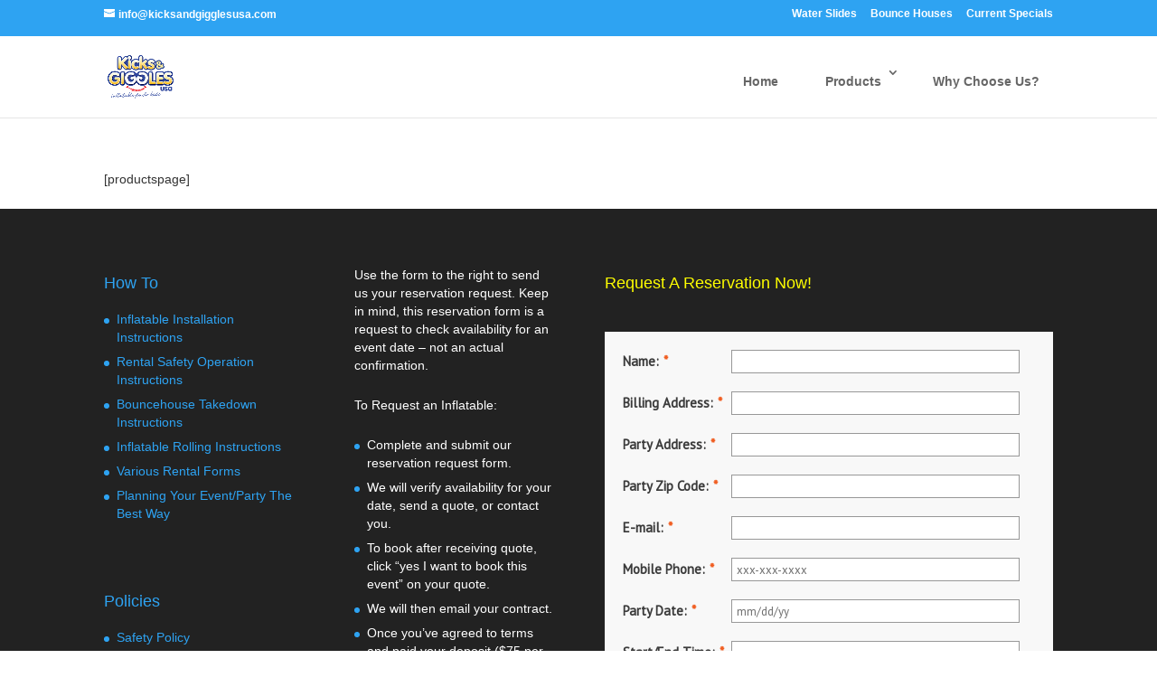

--- FILE ---
content_type: text/css
request_url: https://kicksandgigglesusa.com/contento/litespeed/css/2a8752450e675c26de30f708df674ab0.css?ver=74ab0
body_size: 2091
content:
.msp-preset-1{font-family:"Lato";font-weight:700;font-size:48px;line-height:normal;color:#fff}.msp-preset-3{font-family:"Lato";font-weight:300;font-size:18px;line-height:normal;color:#f2f2f2}.msp-preset-5{font-family:"Kaushan Script";font-weight:400;font-size:30px;text-align:center;line-height:normal;white-space:nowrap;color:#d4d4d4}.msp-preset-6{font-family:"Raleway";font-weight:600;font-size:48px;text-align:center;line-height:normal;white-space:nowrap;color:#d4d4d4}.msp-preset-7{font-family:"Raleway";font-weight:600;font-size:48px;text-align:center;line-height:normal;white-space:nowrap;color:#77cba9}.msp-preset-8{font-family:"Montserrat";font-weight:700;font-size:36px;line-height:normal;color:#fff}.msp-preset-12{font-family:"Raleway";font-weight:600;font-size:72px;line-height:normal;white-space:nowrap;color:#fff;text-transform:uppercase}.msp-preset-13{font-family:"Raleway";font-weight:600;font-size:18px;text-align:center;line-height:normal;color:#f8f8f8}.msp-preset-14{font-family:"Yanone Kaffeesatz";font-weight:400;font-size:60px;text-align:center;letter-spacing:2px;line-height:normal;white-space:nowrap;color:#fff}.msp-preset-15{font-family:"Oswald";font-weight:400;font-size:55px;text-align:center;line-height:normal;white-space:nowrap;color:#e38181}.msp-preset-16{font-family:"Montserrat";font-weight:400;font-size:54px;line-height:normal;white-space:nowrap;color:#ddd}.msp-preset-17{font-family:"Playfair Display";font-weight:400;font-size:16px;text-align:center;line-height:normal;color:#c2b273;background-color:#fff0}.msp-preset-18{font-family:"Quicksand";font-weight:400;font-size:18px;text-align:center;line-height:normal;color:#fdfdfd;background-color:#fff0}.msp-preset-19{font-family:"Montserrat";font-weight:400;font-size:12px;line-height:normal;color:#dddddc;text-transform:uppercase}.msp-preset-20{font-family:"Lato";font-weight:400;font-size:12px;letter-spacing:2px;line-height:normal;color:#a9a8a8}.msp-preset-21{background-color:#a9a8a8;font-weight:400;line-height:normal}.msp-preset-22{font-family:"Oswald";font-weight:700;font-size:48px;line-height:60px;color:#fff}.msp-preset-23{font-family:"Lato";font-weight:400;font-size:16px;line-height:normal;color:silver}.msp-preset-25{padding-top:10px;padding-right:24px;padding-bottom:10px;padding-left:24px;font-family:"Lato";font-weight:400;font-size:10px;text-align:center;letter-spacing:2px;line-height:normal;text-transform:uppercase}.msp-preset-26{font-family:"Lato";font-weight:400;font-size:16px;line-height:normal;color:#fff}.msp-preset-27{background-color:#fff;font-weight:400;line-height:normal}.msp-preset-28{font-family:"Lato";font-weight:400;font-size:12px;letter-spacing:2px;line-height:normal;color:#fff}.msp-preset-29{font-family:"Raleway";font-weight:800;font-size:120px;letter-spacing:1px;line-height:normal;color:#fff}.msp-preset-30{font-family:"Source Code Pro";font-weight:400;font-size:22px;line-height:normal;color:#fff}.msp-preset-31{font-family:"Source Code Pro";font-weight:400;font-size:14px;letter-spacing:1px;line-height:normal;color:#ba895d}.msp-preset-32{font-family:"Source Code Pro";font-weight:400;font-size:14px;line-height:normal;color:#6a6a6a}.msp-preset-33{font-family:"Montserrat";font-weight:400;font-size:36px;line-height:normal;color:#fff}.msp-preset-34{background-color:#fff;font-weight:400;line-height:normal}.msp-preset-35{background-color:#f4cb68;padding-top:20px;padding-right:20px;padding-bottom:20px;padding-left:20px;font-family:"Lato";font-weight:400;font-size:11px;line-height:16px;color:#333}.msp-preset-btn-84{background-color:#fff0}.msp-preset-btn-84:hover{color:#fff}.msp-preset-btn-84:active{top:1px}.msp-preset-btn-85{background-color:#b97ebb;color:#fff}.msp-preset-btn-85:hover{background-color:#ca89cc;color:#fff}.msp-preset-btn-85:active{top:1px}.msp-preset-btn-86{color:#b97ebb;border:solid 1px #b97ebb}.msp-preset-btn-86:hover{border-color:#ca89cc;color:#ca89cc}.msp-preset-btn-86:active{top:1px}.msp-preset-btn-87{background-color:#b97ebb;color:#fff}.msp-preset-btn-87:hover{background-color:#ca89cc;color:#fff}.msp-preset-btn-87:active{top:1px}.msp-preset-btn-88{background-color:#b97ebb;color:#fff;box-shadow:0 5px #9a699c}.msp-preset-btn-88:hover{background-color:#ca89cc;box-shadow:0 4px #9a699c;top:1px;color:#fff}.msp-preset-btn-88:active{box-shadow:0 2px #9a699c;top:3px}.msp-preset-btn-89{background-color:#5472D2;color:#fff}.msp-preset-btn-89:hover{background-color:#5d7fe9;color:#fff}.msp-preset-btn-89:active{top:1px}.msp-preset-btn-90{background-color:#5472D2;color:#fff}.msp-preset-btn-90:hover{background-color:#5d7fe9;color:#fff}.msp-preset-btn-90:active{top:1px}.msp-preset-btn-91{color:#5472D2;border:solid 1px #5472D2}.msp-preset-btn-91:hover{border-color:#5d7fe9;color:#5d7fe9}.msp-preset-btn-91:active{top:1px}.msp-preset-btn-92{background-color:#5472D2;color:#fff}.msp-preset-btn-92:hover{background-color:#5d7fe9;color:#fff}.msp-preset-btn-92:active{top:1px}.msp-preset-btn-93{background-color:#5472D2;color:#fff;box-shadow:0 5px #4c68be}.msp-preset-btn-93:hover{background-color:#5d7fe9;box-shadow:0 4px #4c68be;top:1px;color:#fff}.msp-preset-btn-93:active{box-shadow:0 2px #4c68be;top:3px}.msp-preset-btn-94{background-color:#00c1cf;color:#fff}.msp-preset-btn-94:hover{background-color:#01D4E4;color:#fff}.msp-preset-btn-94:active{top:1px}.msp-preset-btn-95{background-color:#00c1cf;color:#fff}.msp-preset-btn-95:hover{background-color:#01D4E4;color:#fff}.msp-preset-btn-95:active{top:1px}.msp-preset-btn-96{color:#00c1cf;border:solid 1px #00c1cf}.msp-preset-btn-96:hover{border-color:#01D4E4;color:#01D4E4}.msp-preset-btn-96:active{top:1px}.msp-preset-btn-97{background-color:#00c1cf;color:#fff}.msp-preset-btn-97:hover{background-color:#01D4E4;color:#fff}.msp-preset-btn-97:active{top:1px}.msp-preset-btn-98{background-color:#00c1cf;color:#fff;box-shadow:0 5px #00afbc}.msp-preset-btn-98:hover{background-color:#01D4E4;box-shadow:0 4px #00afbc;top:1px;color:#fff}.msp-preset-btn-98:active{box-shadow:0 2px #00afbc;top:3px}.msp-preset-btn-99{background-color:#4cadc9;color:#fff}.msp-preset-btn-99:hover{background-color:#63b2c9;color:#fff}.msp-preset-btn-99:active{top:1px}.msp-preset-btn-100{background-color:#4cadc9;color:#fff}.msp-preset-btn-100:hover{background-color:#63b2c9;color:#fff}.msp-preset-btn-100:active{top:1px}.msp-preset-btn-101{color:#4cadc9;border:solid 1px #4cadc9}.msp-preset-btn-101:hover{border-color:#63b2c9;color:#63b2c9}.msp-preset-btn-101:active{top:1px}.msp-preset-btn-102{background-color:#4cadc9;color:#fff}.msp-preset-btn-102:hover{background-color:#63b2c9;color:#fff}.msp-preset-btn-102:active{top:1px}.msp-preset-btn-103{background-color:#4cadc9;color:#fff;box-shadow:0 5px #1aa2c9}.msp-preset-btn-103:hover{background-color:#63b2c9;box-shadow:0 4px #1aa2c9;top:1px;color:#fff}.msp-preset-btn-103:active{box-shadow:0 2px #1aa2c9;top:3px}.msp-preset-btn-104{background-color:#cec2ab;color:#fff}.msp-preset-btn-104:hover{background-color:#cebd9d;color:#fff}.msp-preset-btn-104:active{top:1px}.msp-preset-btn-105{background-color:#cec2ab;color:#fff}.msp-preset-btn-105:hover{background-color:#cebd9d;color:#fff}.msp-preset-btn-105:active{top:1px}.msp-preset-btn-106{color:#cec2ab;border:solid 1px #cec2ab}.msp-preset-btn-106:hover{border-color:#cebd9d;color:#cebd9d}.msp-preset-btn-106:active{top:1px}.msp-preset-btn-107{background-color:#cec2ab;color:#fff}.msp-preset-btn-107:hover{background-color:#cebd9d;color:#fff}.msp-preset-btn-107:active{top:1px}.msp-preset-btn-108{background-color:#cec2ab;color:#fff;box-shadow:0 5px #C2B7A2}.msp-preset-btn-108:hover{background-color:#cebd9d;box-shadow:0 4px #C2B7A2;top:1px;color:#fff}.msp-preset-btn-108:active{box-shadow:0 2px #C2B7A2;top:3px}.msp-preset-btn-109{background-color:#50485b;color:#fff}.msp-preset-btn-109:hover{background-color:#6a6176;color:#fff}.msp-preset-btn-109:active{top:1px}.msp-preset-btn-110{background-color:#50485b;color:#fff}.msp-preset-btn-110:hover{background-color:#6a6176;color:#fff}.msp-preset-btn-110:active{top:1px}.msp-preset-btn-111{color:#50485b;border:solid 1px #50485b}.msp-preset-btn-111:hover{border-color:#6a6176;color:#6a6176}.msp-preset-btn-111:active{top:1px}.msp-preset-btn-112{background-color:#50485b;color:#fff}.msp-preset-btn-112:hover{background-color:#6a6176;color:#fff}.msp-preset-btn-112:active{top:1px}.msp-preset-btn-113{background-color:#50485b;color:#fff;box-shadow:0 5px #412d5b}.msp-preset-btn-113:hover{background-color:#6a6176;box-shadow:0 4px #412d5b;top:1px;color:#fff}.msp-preset-btn-113:active{box-shadow:0 2px #412d5b;top:3px}.msp-preset-btn-114{background-color:#8d6dc4;color:#fff}.msp-preset-btn-114:hover{background-color:#977cc4;color:#fff}.msp-preset-btn-114:active{top:1px}.msp-preset-btn-115{background-color:#8d6dc4;color:#fff}.msp-preset-btn-115:hover{background-color:#977cc4;color:#fff}.msp-preset-btn-115:active{top:1px}.msp-preset-btn-116{color:#8d6dc4;border:solid 1px #8d6dc4}.msp-preset-btn-116:hover{border-color:#977cc4;color:#977cc4}.msp-preset-btn-116:active{top:1px}.msp-preset-btn-117{background-color:#8d6dc4;color:#fff}.msp-preset-btn-117:hover{background-color:#977cc4;color:#fff}.msp-preset-btn-117:active{top:1px}.msp-preset-btn-118{background-color:#8d6dc4;color:#fff;box-shadow:0 5px #7c51c4}.msp-preset-btn-118:hover{background-color:#977cc4;box-shadow:0 4px #7c51c4;top:1px;color:#fff}.msp-preset-btn-118:active{box-shadow:0 2px #7c51c4;top:3px}.msp-preset-btn-119{background-color:#75d69c;color:#fff}.msp-preset-btn-119:hover{background-color:#7de5a7;color:#fff}.msp-preset-btn-119:active{top:1px}.msp-preset-btn-120{background-color:#75d69c;color:#fff}.msp-preset-btn-120:hover{background-color:#7de5a7;color:#fff}.msp-preset-btn-120:active{top:1px}.msp-preset-btn-121{color:#75d69c;border:solid 1px #75d69c}.msp-preset-btn-121:hover{border-color:#7de5a7;color:#7de5a7}.msp-preset-btn-121:active{top:1px}.msp-preset-btn-122{background-color:#75d69c;color:#fff}.msp-preset-btn-122:hover{background-color:#7de5a7;color:#fff}.msp-preset-btn-122:active{top:1px}.msp-preset-btn-123{background-color:#75d69c;color:#fff;box-shadow:0 5px #41d67d}.msp-preset-btn-123:hover{background-color:#7de5a7;box-shadow:0 4px #41d67d;top:1px;color:#fff}.msp-preset-btn-123:active{box-shadow:0 2px #41d67d;top:3px}.msp-preset-btn-124{background-color:#222;color:#fff}.msp-preset-btn-124:hover{background-color:#333;color:#fff}.msp-preset-btn-124:active{top:1px}.msp-preset-btn-125{background-color:#222;color:#fff}.msp-preset-btn-125:hover{background-color:#333;color:#fff}.msp-preset-btn-125:active{top:1px}.msp-preset-btn-126{color:#222;border:solid 1px #222}.msp-preset-btn-126:hover{border-color:#333;color:#333}.msp-preset-btn-126:active{top:1px}.msp-preset-btn-127{background-color:#222;color:#fff}.msp-preset-btn-127:hover{background-color:#333;color:#fff}.msp-preset-btn-127:active{top:1px}.msp-preset-btn-128{background-color:#222;color:#fff;box-shadow:0 5px #000}.msp-preset-btn-128:hover{background-color:#333;box-shadow:0 4px #000;top:1px;color:#fff}.msp-preset-btn-128:active{box-shadow:0 2px #000;top:3px}.msp-preset-btn-129{background-color:#dedede;color:#666}.msp-preset-btn-129:hover{background-color:#d1d1d1;color:#666}.msp-preset-btn-129:active{top:1px}.msp-preset-btn-130{background-color:#dedede;color:#666}.msp-preset-btn-130:hover{background-color:#d1d1d1;color:#666}.msp-preset-btn-130:active{top:1px}.msp-preset-btn-131{color:#dedede;border:solid 1px #dedede}.msp-preset-btn-131:hover{border-color:#d1d1d1;color:#d1d1d1}.msp-preset-btn-131:active{top:1px}.msp-preset-btn-132{background-color:#dedede;color:#666}.msp-preset-btn-132:hover{background-color:#d1d1d1;color:#666}.msp-preset-btn-132:active{top:1px}.msp-preset-btn-133{background-color:#dedede;color:#666;box-shadow:0 5px #CACACA}.msp-preset-btn-133:hover{background-color:#d1d1d1;color:#666;box-shadow:0 4px #CACACA;top:1px}.msp-preset-btn-133:active{box-shadow:0 2px #CACACA;top:3px}.msp-preset-btn-134{background-color:#f7be68;color:#fff}.msp-preset-btn-134:hover{background-color:#e9b362;color:#fff}.msp-preset-btn-134:active{top:1px}.msp-preset-btn-135{background-color:#f7be68;color:#fff}.msp-preset-btn-135:hover{background-color:#e9b362;color:#fff}.msp-preset-btn-135:active{top:1px}.msp-preset-btn-136{color:#f7be68;border:solid 1px #f7be68}.msp-preset-btn-136:hover{border-color:#e9b362;color:#e9b362}.msp-preset-btn-136:active{top:1px}.msp-preset-btn-137{background-color:#f7be68;color:#fff}.msp-preset-btn-137:hover{background-color:#e9b362;color:#fff}.msp-preset-btn-137:active{top:1px}.msp-preset-btn-138{background-color:#f7be68;color:#fff;box-shadow:0 5px #E7AF59}.msp-preset-btn-138:hover{background-color:#e9b362;box-shadow:0 4px #E7AF59;top:1px;color:#fff}.msp-preset-btn-138:active{box-shadow:0 2px #E7AF59;top:3px}.msp-preset-btn-139{background-color:#5aa1e3;color:#fff}.msp-preset-btn-139:hover{background-color:#5faaef;color:#fff}.msp-preset-btn-139:active{top:1px}.msp-preset-btn-140{background-color:#5aa1e3;color:#fff}.msp-preset-btn-140:hover{background-color:#5faaef;color:#fff}.msp-preset-btn-140:active{top:1px}.msp-preset-btn-141{color:#5aa1e3;border:solid 1px #5aa1e3}.msp-preset-btn-141:hover{border-color:#5faaef;color:#5faaef}.msp-preset-btn-141:active{top:1px}.msp-preset-btn-142{background-color:#5aa1e3;color:#fff}.msp-preset-btn-142:hover{background-color:#5faaef;color:#fff}.msp-preset-btn-142:active{top:1px}.msp-preset-btn-143{background-color:#5aa1e3;color:#fff;box-shadow:0 5px #4c87bf}.msp-preset-btn-143:hover{background-color:#5faaef;box-shadow:0 4px #4c87bf;top:1px;color:#fff}.msp-preset-btn-143:active{box-shadow:0 2px #4c87bf;top:3px}.msp-preset-btn-144{background-color:#6dab3c;color:#fff}.msp-preset-btn-144:hover{background-color:#76b941;color:#fff}.msp-preset-btn-144:active{top:1px}.msp-preset-btn-145{background-color:#6dab3c;color:#fff}.msp-preset-btn-145:hover{background-color:#76b941;color:#fff}.msp-preset-btn-145:active{top:1px}.msp-preset-btn-146{color:#6dab3c;border:solid 1px #6dab3c}.msp-preset-btn-146:hover{border-color:#76b941;color:#76b941}.msp-preset-btn-146:active{top:1px}.msp-preset-btn-147{background-color:#6dab3c;color:#fff}.msp-preset-btn-147:hover{background-color:#76b941;color:#fff}.msp-preset-btn-147:active{top:1px}.msp-preset-btn-148{background-color:#6dab3c;color:#fff;box-shadow:0 5px #5e9334}.msp-preset-btn-148:hover{background-color:#76b941;box-shadow:0 4px #5e9334;top:1px;color:#fff}.msp-preset-btn-148:active{box-shadow:0 2px #5e9334;top:3px}.msp-preset-btn-149{background-color:#f4524d;color:#fff}.msp-preset-btn-149:hover{background-color:#e04b47;color:#fff}.msp-preset-btn-149:active{top:1px}.msp-preset-btn-150{background-color:#f4524d;color:#fff}.msp-preset-btn-150:hover{background-color:#e04b47;color:#fff}.msp-preset-btn-150:active{top:1px}.msp-preset-btn-151{color:#f4524d;border:solid 1px #f4524d}.msp-preset-btn-151:hover{border-color:#e04b47;color:#e04b47}.msp-preset-btn-151:active{top:1px}.msp-preset-btn-152{background-color:#f4524d;color:#fff}.msp-preset-btn-152:hover{background-color:#e04b47;color:#fff}.msp-preset-btn-152:active{top:1px}.msp-preset-btn-153{background-color:#f4524d;color:#fff;box-shadow:0 5px #cb4440}.msp-preset-btn-153:hover{background-color:#e04b47;box-shadow:0 4px #cb4440;top:1px;color:#fff}.msp-preset-btn-153:active{box-shadow:0 2px #cb4440;top:3px}.msp-preset-btn-154{background-color:#f79468;color:#fff}.msp-preset-btn-154:hover{background-color:#e78a61;color:#fff}.msp-preset-btn-154:active{top:1px}.msp-preset-btn-155{background-color:#f79468;color:#fff}.msp-preset-btn-155:hover{background-color:#e78a61;color:#fff}.msp-preset-btn-155:active{top:1px}.msp-preset-btn-156{color:#f79468;border:solid 1px #f79468}.msp-preset-btn-156:hover{border-color:#e78a61;color:#e78a61}.msp-preset-btn-156:active{top:1px}.msp-preset-btn-157{background-color:#f79468;color:#fff}.msp-preset-btn-157:hover{background-color:#e78a61;color:#fff}.msp-preset-btn-157:active{top:1px}.msp-preset-btn-158{background-color:#f79468;color:#fff;box-shadow:0 5px #da835c}.msp-preset-btn-158:hover{background-color:#e78a61;box-shadow:0 4px #da835c;top:1px;color:#fff}.msp-preset-btn-158:active{box-shadow:0 2px #da835c;top:3px}.msp-preset-btn-160{background-color:#f4524d;color:#fff;box-shadow:0 5px #cb4440;width:60px;height:5px}.msp-preset-btn-160:hover{background-color:#e04b47;box-shadow:0 4px #cb4440;top:1px;color:#fff}.msp-preset-btn-160:active{box-shadow:0 2px #cb4440;top:3px}.msp-preset-btn-161{background-color:#f4524d;color:#fff;box-shadow:0 3px #cb4440}.msp-preset-btn-161:hover{background-color:#e04b47;box-shadow:0 4px #cb4440;top:1px;color:#fff}.msp-preset-btn-161:active{box-shadow:0 2px #cb4440;top:3px}.msp-preset-btn-162{background-color:#5aa1e3;color:#fff;box-shadow:0 3px #4c87bf}.msp-preset-btn-162:hover{background-color:#5faaef;box-shadow:0 4px #4c87bf;top:1px;color:#fff}.msp-preset-btn-162:active{box-shadow:0 2px #4c87bf;top:3px}.msp-preset-btn-163{background-color:#da4646;color:#fff}.msp-preset-btn-163:hover{background-color:#e04b47;color:#fff}.msp-preset-btn-163:active{top:1px}.msp-preset-btn-164{background-color:#fff;color:#222;transition:all .3s ease-in-out;-webkit-transition:all .3s ease-in-out;text-transform:uppercase}.msp-preset-btn-164:hover{background-color:#222;color:#fff}.msp-preset-btn-164:active{top:1px}.msp-preset-btn-165{background-color:#222;color:#fff;transition:all .3s ease-in-out;-webkit-transition:all .3s ease-in-out;text-transform:uppercase}.msp-preset-btn-165:hover{background-color:#fff;color:#222}.msp-preset-btn-165:active{top:1px}.msp-preset-btn-166{background-color:transpatrent;border:1px solid #222;color:#222;transition:all .3s ease-in-out;-webkit-transition:all .3s ease-in-out;text-transform:uppercase}.msp-preset-btn-166:hover{background-color:#222;color:#fff}.msp-preset-btn-166:active{top:1px}.msp-preset-btn-167{background-color:#fff0;color:#fff;border:2px solid #fff}.msp-preset-btn-167:hover{border-color:#ddd;color:#ddd}.msp-preset-btn-167:active{top:1px}.msp-preset-btn-169{background-color:#fff0;color:#fff;border:2px solid #fff}.msp-preset-btn-169:hover{background-color:#fff;color:#666}.msp-preset-btn-169:active{top:1px}.msp-preset-btn-170{background-color:#fff;color:#666;border:2px solid #fff}.msp-preset-btn-170:hover{background-color:#f1f1f1;color:#666;border:2px solid #f1f1f1}.msp-preset-btn-170:active{top:1px}.msp-preset-btn-171{background-color:#fff;color:#666;border:2px solid #fff}.msp-preset-btn-171:hover{background-color:#f1f1f1;color:#666;border:2px solid #f1f1f1}.msp-preset-btn-171:active{top:1px}.msp-preset-btn-172{background-color:#353434;color:#fff;transition:all .3s ease-in-out;-webkit-transition:all .3s ease-in-out;font-weight:200}.msp-preset-btn-172:hover{background-color:#fff;color:#353434}.msp-preset-btn-172:active{top:1px}.msp-preset-btn-173{background-color:#fff;color:#353434;transition:all .3s ease-in-out;-webkit-transition:all .3s ease-in-out}.msp-preset-btn-173:hover{background-color:#353434;color:#fff}.msp-preset-btn-173:active{top:1px}.msp-preset-btn-174{background-color:#353535;color:#fff}.msp-preset-btn-174:hover{background-color:#454545;color:#fff}.msp-preset-btn-174:active{top:1px}.msp-preset-btn-175{background-color:#769a2e;color:#fff}.msp-preset-btn-175:hover{background-color:#80a339;color:#fff}.msp-preset-btn-175:active{top:1px}.msp-preset-btn-176{background-color:#fff0}.msp-preset-btn-176:hover{color:#fff}.msp-preset-btn-176:active{top:1px}.msp-preset-btn-177{background-color:#fff;color:#333;border:2px solid #fff;text-transform:uppercase}.msp-preset-btn-177:hover{background-color:#f9f9f9;color:#666;border:2px solid #f9f9f9}.msp-preset-btn-177:active{top:1px}.msp-preset-btn-178{background-color:#ea3e4f;color:#fff;border:none!important}.msp-preset-btn-178:hover{background-color:#f75363;color:#f1f1f1}.msp-preset-btn-178:active{top:1px}.msp-preset-btn-179{background-color:#ffaa30;color:#222;text-transform:uppercase;border:none!important}.msp-preset-btn-179:hover{background-color:#eda237}.msp-preset-btn-179:active{top:1px}.msp-preset-btn-180{color:#fff!important;background-color:#46d8ae!important;border:none!important}.msp-preset-btn-180:hover{background-color:#3dc8a0!important;color:#fff!important}.msp-preset-btn-180:active{top:.5px}.msp-preset-btn-181{color:#fff;background-color:#6aa728;border:none!important}.msp-preset-btn-181:hover{background-color:#639928;color:#fff}.msp-preset-btn-181:active{top:.5px}.msp-preset-btn-182{background-color:transpatrent;border:2px solid #fff;color:#fff}.msp-preset-btn-182:hover{border:2px solid #aaa;color:#aaa}.msp-preset-btn-182:active{top:1px}.msp-preset-btn-183{background-color:#fff;color:#353434;transition:all .3s ease-in-out;-webkit-transition:all .3s ease-in-out}.msp-preset-btn-183:hover{background-color:#353434;color:#fff}.msp-preset-btn-183:active{top:1px}.msp-preset-btn-184{background-color:transpatrent;border:2px solid #fff;color:#fff}.msp-preset-btn-184:hover{border:2px solid #aaa;color:#aaa}.msp-preset-btn-184:active{top:1px}.msp-preset-btn-185{background-color:transpatrent;border:2px solid #fff;color:#fff}.msp-preset-btn-185:hover{border:2px solid #aaa;color:#aaa}.msp-preset-btn-185:active{top:1px}.msp-preset-btn-186{color:#fff;border:solid 1px #fff!important}.msp-preset-btn-186:hover{border-color:#f0f0f0!important;color:#f0f0f0}.msp-preset-btn-186:active{top:1px}.msp-preset-btn-187{background-color:#ebebeb;color:#282828}.msp-preset-btn-187:hover{background-color:#e6e6e6;color:#666}.msp-preset-btn-187:active{left:2px}.msp-preset-btn-188{background-color:#fff;color:#272727}.msp-preset-btn-188:hover{background-color:#f9f9f9;color:#666}.msp-preset-btn-188:active{top:1px}.msp-preset-btn-189{background-color:transparenty;border-color:#ffcd61!important;border:1px solid!important;color:#ffcd61;text-transform:uppercase}.msp-preset-btn-189:hover{background-color:#ffcd61;border-color:#ffcd61!important;border:1px solid!important;color:#f6f6f6;text-transform:uppercase}.msp-preset-btn-189:active{top:1px}.msp-preset-btn-190{background-color:#1de9b6;color:#fff}.msp-preset-btn-190:hover{background-color:#20d8aa;color:#fff}.msp-preset-btn-190:active{top:1px}.msp-preset-btn-191{color:#fff!important;background-color:#25323d!important;border:none!important}.msp-preset-btn-191:hover{background-color:#2d4559!important;color:#f2f2f2!important}.msp-preset-btn-191:active{top:.5px}.msp-preset-btn-192{background-color:#fff;color:#333}.msp-preset-btn-192:hover{background-color:#f9f9f9}.msp-preset-btn-192:active{top:1px}.msp-cn-11-3{font-family:"Merriweather Sans";font-weight:400;font-size:35px;text-align:center;line-height:normal;white-space:nowrap;color:#000}.msp-cn-10-70{font-family:"Lato";font-weight:400;font-size:50px;line-height:normal;color:#fff}.msp-cn-11-71{font-family:"Merriweather Sans";font-weight:400;font-size:50px;line-height:normal;color:#fff}.msp-cn-11-75{font-family:"Merriweather Sans";font-weight:400;font-size:60px;text-align:center;line-height:normal}.msp-cn-11-77{font-family:"Merriweather Sans";font-weight:800;font-size:50px;line-height:normal;color:#fff}.msp-cn-11-78{font-family:"Merriweather Sans";font-weight:800;font-size:55px;line-height:normal;color:#fff800}.msp-cn-11-80{font-family:"Merriweather Sans";font-weight:800;font-size:55px;line-height:normal;color:#fff}.msp-cn-11-81{font-family:"Cabin";font-weight:700;font-size:60px;text-align:center;line-height:normal;white-space:nowrap;color:#fff;text-shadow:2px 2px 10px #000}.msp-cn-11-82{font-family:"Cabin";font-weight:700;font-size:60px;text-align:center;line-height:normal;white-space:nowrap;color:#006eff;text-shadow:2px 2px 10px #fff}.msp-cn-10-3{font-family:"Actor";font-weight:400;font-size:50px;line-height:normal;white-space:nowrap;color:#000}.msp-cn-10-70{font-family:"Lato";font-weight:400;font-size:50px;line-height:normal;color:#fff}.msp-cn-10-71{font-family:"Raleway";font-weight:600;font-size:70px;line-height:normal;color:#f6fb2e}

--- FILE ---
content_type: text/css
request_url: https://kicksandgigglesusa.com/contento/litespeed/css/ad2a87fa914def2c5980213ba35a28dc.css?ver=a28dc
body_size: 593
content:
@import url(/contento/themes/Divi/style.css);#form1 .fm-form-container.fm-theme32 .fm-form .wdform_column{padding-right:10px!important}.reservation-button{margin:10px 0 0 0}.et_overlay{display:none!important}.et_shop_image img{-webkit-transition:all 1s ease;-moz-transition:all 1s ease;-ms-transition:all 1s ease;-o-transition:all 1s ease;transition:all 1s ease}.et_shop_image:hover img{-webkit-transform:scale(1.1);-moz-transform:scale(1.1);-ms-transform:scale(1.1);-o-transform:scale(1.1);transform:scale(1.1)}@media screen and (min-width:1024px){.woocommerce ul.products li.product{width:31%!important;margin:1%!important;clear:none!important}.woocommerce ul.products li.product:nth-child(3n+1){clear:both!important}}@media screen and (min-width:768px) and (max-width:980px){.woocommerce ul.products li.product.first,.woocommerce ul.products li.product.last{clear:right!important}.woocommerce ul.products li.product:nth-child(3n+1){clear:none!important}}.related{clear:both}.woocommerce div.product p.price,.woocommerce-page div.product p.price{margin:10px 0!important;color:#2e489f;font-weight:700}.woocommerce div.product p.price ins,.woocommerce div.product span.price ins{color:red;font-weight:700}.woocommerce span.onsale,.woocommerce-page span.onsale{background:#ff0000!important;box-shadow:#000 1px!important;border:1px #000 solid!important}.woocommerce ul.products li.product .price ins,.woocommerce-page ul.products li.product .price ins{color:#f00!important}.posted_in a,.tagged_as a{color:#2e489f}body #page-container #left-area{width:100%!important}.woocommerce nav.woocommerce-pagination ul li a,.woocommerce nav.woocommerce-pagination ul li span{font-size:3em;font-weight:600}#top-menu li li a{width:300px!important}.nav li ul{width:340px!important}.nav ul li a:hover,.et_mobile_menu li a:hover{opacity:1;background-color:#ffa;color:#2e489f!important}.nav li.et-reverse-direction-nav li ul{right:320px;left:auto}.nav li li ul{z-index:1000;top:-23px;left:300px}.graybox{background:#eee;padding:15px;margin:10px}@media (min-width:981px){.et_right_sidebar #left-area{padding-right:0!important}}@media only screen and (min-width:1500px){.et_pb_section{padding:30px 0!important}}.top-slider{max-height:300px;padding:0!important;margin:0!important}.et_pb_widget a{color:#2ea3f2!important}@media only screen and (min-width:981px){.et_pb_slider,.et_pb_slider .et_pb_container{height:425px!important}.et_pb_slider,.et_pb_slider .et_pb_slide{max-height:425px}.et_pb_slider .et_pb_slide_description{position:relative;top:25%;padding-top:0!important;padding-bottom:0!important;height:auto!important}}#main-content .container:before{width:0!important;content:none;height:0%}.right{float:right}.left{float:left}.padding0{padding:0}.padding5{padding:5px}.padding10{padding:10px}.padding15{padding:15px}.padding20{padding:20px}.padding25{padding:25px}.padding30{padding:30px}.margin5{padding:5px}.margin10{padding:10px}.height50{height:50px}.height75{height:75px}.height100{height:100px}.height125{height:125px}.height150{height:150px}.w50{width:50px}.w100{width:100px}.w150{width:150px}.w200{width:200px}.w250{width:250px}.w300{width:300px}.stretch{background-repeat:no-repeat!important;background-size:100% auto!important}.videoheader1 .et_pb_slide_video{padding-top:50px!important}.videoheader1 .et_pb_slide_with_image .et_pb_slide_description{padding:100px 50px!important;width:410px}.myheader{height:50px;padding:0 0}.myheader .et_pb_fullwidth_header{padding:0 0}.myheader .et_pb_row{padding:10px}.hundredheader{height:100px;padding:10px 0}#wysiwyg_widgets_widget-2{width:100%!important}

--- FILE ---
content_type: text/css
request_url: https://kicksandgigglesusa.com/contento/litespeed/css/749a692428d3374fd5c6b3ba880af5d0.css?ver=396f7
body_size: -149
content:
.et_overlay{display:none}.et_shop_image img{-webkit-transition:all 1s ease;-moz-transition:all 1s ease;-ms-transition:all 1s ease;-o-transition:all 1s ease;transition:all 1s ease}.et_shop_image:hover img{-webkit-transform:scale(1.1);-moz-transform:scale(1.1);-ms-transform:scale(1.1);-o-transform:scale(1.1);transform:scale(1.1)}.et-cart-info{display:none}@media screen and (min-width:1024px){.woocommerce ul.products li.product{width:31%!important;margin:1%!important;clear:none!important}.woocommerce ul.products li.product:nth-child(3n+1){clear:both!important}}@media screen and (min-width:768px) and (max-width:980px){.woocommerce ul.products li.product.first,.woocommerce ul.products li.product.last{clear:right!important}.woocommerce ul.products li.product:nth-child(3n+1){clear:none!important}}#wysiwyg_widgets_widget-2{width:100%!important}.fm_empty_margin{margin-top:0px!important}

--- FILE ---
content_type: application/javascript
request_url: https://kicksandgigglesusa.com/contento/litespeed/js/55e0b0c9bddda4b26496e7a0bb81f3af.js?ver=1f3af
body_size: 1085
content:
var fm_currentDate=new Date();var FormCurrency_1='USD';var FormPaypalTax_1='0';var check_submit1=0;var check_before_submit1={};var required_fields1=["3","6","11","13","2","9","7","8","4"];var labels_and_ids1={"3":"type_text","6":"type_text","11":"type_text","13":"type_text","2":"type_submitter_mail","9":"type_text","7":"type_text","8":"type_text","12":"type_own_select","4":"type_textarea","5":"type_submit_reset"};var check_regExp_all1={"13":["","","Incorrect Value"]};var check_paypal_price_min_max1=[];var file_upload_check1=[];var spinner_check1=[];var scrollbox_trigger_point1='20';var header_image_animation1='none';var scrollbox_loading_delay1='0';var scrollbox_auto_hide1='1';var inputIds1='[]';var update_first_field_id1=0;var form_view_count1=0;function before_load1(){}
function before_submit1(){}
function before_reset1(){}
function get_adress_fields_ids(that){var id=jQuery(that).attr("wdid");var disabled=[];if(jQuery(that).css('display')=='none'){for(var i=0;i<=5;i++){var name=jQuery(that).find(".wdform_"+id+"_address_"+i).attr("name");if(typeof name!=="undefined"){var temp=name.split("_");disabled.push(temp[1])}}}else{for(var i=0;i<=5;i++){var field=jQuery(that).find(".wdform_"+id+"_address_"+i);if(field.parent().css('display')=='none'){var name=field.attr("name");if(typeof name!=="undefined"){var temp=name.split("_");disabled.push(temp[1])}}}}
return disabled}
function onload_js1(){}
function condition_js1(){}
function check_js1(id,form_id){if(id!=0){x=jQuery("#"+form_id+"form_view"+id)}else{x=jQuery("#form"+form_id)}}
function onsubmit_js1(){var disabled_fields="";jQuery("#form1 div[wdid]").each(function(){if(jQuery(this).css("display")=="none"){if(jQuery(this).children().first().attr("type")==="type_address"){var ids=get_adress_fields_ids(this);if(ids.length>0){disabled_fields+=ids.join(",");disabled_fields+=","}}else{disabled_fields+=jQuery(this).attr("wdid");disabled_fields+=","}}else if(jQuery(this).children().first().attr("type")==="type_address"){var ids=get_adress_fields_ids(this);if(ids.length>0){disabled_fields+=ids.join(",");disabled_fields+=","}}})
if(disabled_fields){jQuery("<input type=\"hidden\" name=\"disabled_fields1\" value =\""+disabled_fields+"\" />").appendTo("#form1")}}
function unset_fields1(values,id,i){rid=0;if(i>0){jQuery.each(values,function(k,v){if(id==k.split('|')[2]){rid=k.split('|')[0];values[k]=''}});return unset_fields1(values,rid,i-1)}else{return values}}
function ajax_similarity1(obj,changing_field_id){jQuery.ajax({type:"POST",url:fm_objectL10n.form_maker_admin_ajax,dataType:"json",data:{nonce:fm_ajax.ajaxnonce,action:'fm_reload_input',page:'form_maker',form_id:1,inputs:obj.inputs},beforeSend:function(){if(!jQuery.isEmptyObject(obj.inputs)){jQuery.each(obj.inputs,function(key,val){wdid=key.split('|')[0];if(val!=''&&parseInt(wdid)==parseInt(changing_field_id)){jQuery("#form1 div[wdid='"+wdid+"']").append('<div class="fm-loading"></div>')}})}},success:function(res){if(!jQuery.isEmptyObject(obj.inputs)){jQuery.each(obj.inputs,function(key,val){wdid=key.split('|')[0];jQuery("#form1 div[wdid='"+wdid+"'] .fm-loading").remove();if(!jQuery.isEmptyObject(res[wdid])&&(!val||parseInt(wdid)==parseInt(changing_field_id))){jQuery("#form1 div[wdid='"+wdid+"']").html(res[wdid].html)}})}},complete:function(){}})}
function fm_script_ready1(){if(jQuery('#form1 .wdform_section').length>0){fm_document_ready(1)}else{jQuery("#form1").closest(".fm-form-container").removeAttr("style")}
if(jQuery('#form1 .wdform_section').length>0){formOnload(1)}
var ajaxObj1={};var value_ids1={};jQuery.each(jQuery.parseJSON(inputIds1),function(key,values){jQuery.each(values,function(index,input_id){tagName=jQuery('#form1 [id^="wdform_'+input_id+'_elemen"]').attr("tagName");type=jQuery('#form1 [id^="wdform_'+input_id+'_elemen"]').attr("type");if(tagName=='INPUT'){input_value=jQuery('#form1 [id^="wdform_'+input_id+'_elemen"]').val();if(jQuery('#form1 [id^="wdform_'+input_id+'_elemen"]').is(':checked')){if(input_value){value_ids1[key+'|'+input_id]=input_value}}else if(type=='text'){if(input_value){value_ids1[key+'|'+input_id]=input_value}}}else if(tagName=='SELECT'){select_value=jQuery('#form1 [id^="wdform_'+input_id+'_elemen"] option:selected').val();if(select_value){value_ids1[key+'|'+input_id]=select_value}}
ajaxObj1.inputs=value_ids1;jQuery(document).on('change','#form1 [id^="wdform_'+input_id+'_elemen"]',function(){var id='';var changing_field_id='';if(jQuery(this).attr("tagName")=='INPUT'){if(jQuery(this).is(':checked')){id=jQuery(this).val()}
if(jQuery(this).attr('type')=='text'){id=jQuery(this).val()}}else{id=jQuery(this).val()}
value_ids1[key+'|'+input_id]=id;jQuery.each(value_ids1,function(k,v){key_arr=k.split('|');if(input_id==key_arr[2]){changing_field_id=key_arr[0];count=Object.keys(value_ids1).length;value_ids1=unset_fields1(value_ids1,changing_field_id,count)}});ajaxObj1.inputs=value_ids1;ajax_similarity1(ajaxObj1,changing_field_id)})})});if(update_first_field_id1&&!jQuery.isEmptyObject(ajaxObj1.inputs)){ajax_similarity1(ajaxObj1,update_first_field_id1)}
form_load_actions()}
jQuery(function(){fm_script_ready1()})
;